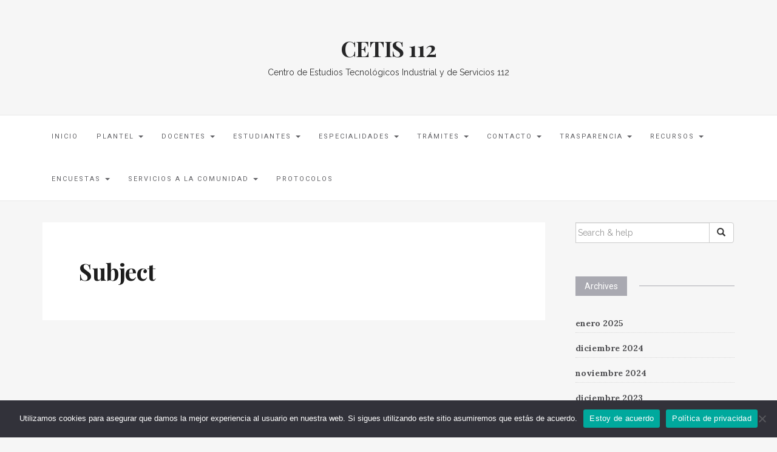

--- FILE ---
content_type: text/html; charset=UTF-8
request_url: https://www.cetis112.edu.mx/sch-subject/
body_size: 9456
content:

<!DOCTYPE html>
<html lang="es">
	<head>
		<meta charset="UTF-8">
		<meta http-equiv="X-UA-Compatible" content="IE=edge">
		<meta name="viewport" content="width=device-width, initial-scale=1">
		<link rel="pingback" href="https://www.cetis112.edu.mx/xmlrpc.php" />
		<title>Subject &#8211; CETIS 112</title>
<meta name='robots' content='max-image-preview:large' />
	<style>img:is([sizes="auto" i], [sizes^="auto," i]) { contain-intrinsic-size: 3000px 1500px }</style>
	<meta name="dlm-version" content="5.1.6"><link rel='dns-prefetch' href='//fonts.googleapis.com' />
<link rel="alternate" type="application/rss+xml" title="CETIS 112 &raquo; Feed" href="https://www.cetis112.edu.mx/feed/" />
<link rel="alternate" type="application/rss+xml" title="CETIS 112 &raquo; RSS de los comentarios" href="https://www.cetis112.edu.mx/comments/feed/" />
<script type="text/javascript">
/* <![CDATA[ */
window._wpemojiSettings = {"baseUrl":"https:\/\/s.w.org\/images\/core\/emoji\/16.0.1\/72x72\/","ext":".png","svgUrl":"https:\/\/s.w.org\/images\/core\/emoji\/16.0.1\/svg\/","svgExt":".svg","source":{"concatemoji":"https:\/\/www.cetis112.edu.mx\/wp-includes\/js\/wp-emoji-release.min.js?ver=ef7e2234260357da415050fc0eea9527"}};
/*! This file is auto-generated */
!function(s,n){var o,i,e;function c(e){try{var t={supportTests:e,timestamp:(new Date).valueOf()};sessionStorage.setItem(o,JSON.stringify(t))}catch(e){}}function p(e,t,n){e.clearRect(0,0,e.canvas.width,e.canvas.height),e.fillText(t,0,0);var t=new Uint32Array(e.getImageData(0,0,e.canvas.width,e.canvas.height).data),a=(e.clearRect(0,0,e.canvas.width,e.canvas.height),e.fillText(n,0,0),new Uint32Array(e.getImageData(0,0,e.canvas.width,e.canvas.height).data));return t.every(function(e,t){return e===a[t]})}function u(e,t){e.clearRect(0,0,e.canvas.width,e.canvas.height),e.fillText(t,0,0);for(var n=e.getImageData(16,16,1,1),a=0;a<n.data.length;a++)if(0!==n.data[a])return!1;return!0}function f(e,t,n,a){switch(t){case"flag":return n(e,"\ud83c\udff3\ufe0f\u200d\u26a7\ufe0f","\ud83c\udff3\ufe0f\u200b\u26a7\ufe0f")?!1:!n(e,"\ud83c\udde8\ud83c\uddf6","\ud83c\udde8\u200b\ud83c\uddf6")&&!n(e,"\ud83c\udff4\udb40\udc67\udb40\udc62\udb40\udc65\udb40\udc6e\udb40\udc67\udb40\udc7f","\ud83c\udff4\u200b\udb40\udc67\u200b\udb40\udc62\u200b\udb40\udc65\u200b\udb40\udc6e\u200b\udb40\udc67\u200b\udb40\udc7f");case"emoji":return!a(e,"\ud83e\udedf")}return!1}function g(e,t,n,a){var r="undefined"!=typeof WorkerGlobalScope&&self instanceof WorkerGlobalScope?new OffscreenCanvas(300,150):s.createElement("canvas"),o=r.getContext("2d",{willReadFrequently:!0}),i=(o.textBaseline="top",o.font="600 32px Arial",{});return e.forEach(function(e){i[e]=t(o,e,n,a)}),i}function t(e){var t=s.createElement("script");t.src=e,t.defer=!0,s.head.appendChild(t)}"undefined"!=typeof Promise&&(o="wpEmojiSettingsSupports",i=["flag","emoji"],n.supports={everything:!0,everythingExceptFlag:!0},e=new Promise(function(e){s.addEventListener("DOMContentLoaded",e,{once:!0})}),new Promise(function(t){var n=function(){try{var e=JSON.parse(sessionStorage.getItem(o));if("object"==typeof e&&"number"==typeof e.timestamp&&(new Date).valueOf()<e.timestamp+604800&&"object"==typeof e.supportTests)return e.supportTests}catch(e){}return null}();if(!n){if("undefined"!=typeof Worker&&"undefined"!=typeof OffscreenCanvas&&"undefined"!=typeof URL&&URL.createObjectURL&&"undefined"!=typeof Blob)try{var e="postMessage("+g.toString()+"("+[JSON.stringify(i),f.toString(),p.toString(),u.toString()].join(",")+"));",a=new Blob([e],{type:"text/javascript"}),r=new Worker(URL.createObjectURL(a),{name:"wpTestEmojiSupports"});return void(r.onmessage=function(e){c(n=e.data),r.terminate(),t(n)})}catch(e){}c(n=g(i,f,p,u))}t(n)}).then(function(e){for(var t in e)n.supports[t]=e[t],n.supports.everything=n.supports.everything&&n.supports[t],"flag"!==t&&(n.supports.everythingExceptFlag=n.supports.everythingExceptFlag&&n.supports[t]);n.supports.everythingExceptFlag=n.supports.everythingExceptFlag&&!n.supports.flag,n.DOMReady=!1,n.readyCallback=function(){n.DOMReady=!0}}).then(function(){return e}).then(function(){var e;n.supports.everything||(n.readyCallback(),(e=n.source||{}).concatemoji?t(e.concatemoji):e.wpemoji&&e.twemoji&&(t(e.twemoji),t(e.wpemoji)))}))}((window,document),window._wpemojiSettings);
/* ]]> */
</script>
<style id='wp-emoji-styles-inline-css' type='text/css'>

	img.wp-smiley, img.emoji {
		display: inline !important;
		border: none !important;
		box-shadow: none !important;
		height: 1em !important;
		width: 1em !important;
		margin: 0 0.07em !important;
		vertical-align: -0.1em !important;
		background: none !important;
		padding: 0 !important;
	}
</style>
<link rel='stylesheet' id='wp-block-library-css' href='https://www.cetis112.edu.mx/wp-includes/css/dist/block-library/style.min.css?ver=ef7e2234260357da415050fc0eea9527' type='text/css' media='all' />
<style id='classic-theme-styles-inline-css' type='text/css'>
/*! This file is auto-generated */
.wp-block-button__link{color:#fff;background-color:#32373c;border-radius:9999px;box-shadow:none;text-decoration:none;padding:calc(.667em + 2px) calc(1.333em + 2px);font-size:1.125em}.wp-block-file__button{background:#32373c;color:#fff;text-decoration:none}
</style>
<style id='global-styles-inline-css' type='text/css'>
:root{--wp--preset--aspect-ratio--square: 1;--wp--preset--aspect-ratio--4-3: 4/3;--wp--preset--aspect-ratio--3-4: 3/4;--wp--preset--aspect-ratio--3-2: 3/2;--wp--preset--aspect-ratio--2-3: 2/3;--wp--preset--aspect-ratio--16-9: 16/9;--wp--preset--aspect-ratio--9-16: 9/16;--wp--preset--color--black: #000000;--wp--preset--color--cyan-bluish-gray: #abb8c3;--wp--preset--color--white: #ffffff;--wp--preset--color--pale-pink: #f78da7;--wp--preset--color--vivid-red: #cf2e2e;--wp--preset--color--luminous-vivid-orange: #ff6900;--wp--preset--color--luminous-vivid-amber: #fcb900;--wp--preset--color--light-green-cyan: #7bdcb5;--wp--preset--color--vivid-green-cyan: #00d084;--wp--preset--color--pale-cyan-blue: #8ed1fc;--wp--preset--color--vivid-cyan-blue: #0693e3;--wp--preset--color--vivid-purple: #9b51e0;--wp--preset--gradient--vivid-cyan-blue-to-vivid-purple: linear-gradient(135deg,rgba(6,147,227,1) 0%,rgb(155,81,224) 100%);--wp--preset--gradient--light-green-cyan-to-vivid-green-cyan: linear-gradient(135deg,rgb(122,220,180) 0%,rgb(0,208,130) 100%);--wp--preset--gradient--luminous-vivid-amber-to-luminous-vivid-orange: linear-gradient(135deg,rgba(252,185,0,1) 0%,rgba(255,105,0,1) 100%);--wp--preset--gradient--luminous-vivid-orange-to-vivid-red: linear-gradient(135deg,rgba(255,105,0,1) 0%,rgb(207,46,46) 100%);--wp--preset--gradient--very-light-gray-to-cyan-bluish-gray: linear-gradient(135deg,rgb(238,238,238) 0%,rgb(169,184,195) 100%);--wp--preset--gradient--cool-to-warm-spectrum: linear-gradient(135deg,rgb(74,234,220) 0%,rgb(151,120,209) 20%,rgb(207,42,186) 40%,rgb(238,44,130) 60%,rgb(251,105,98) 80%,rgb(254,248,76) 100%);--wp--preset--gradient--blush-light-purple: linear-gradient(135deg,rgb(255,206,236) 0%,rgb(152,150,240) 100%);--wp--preset--gradient--blush-bordeaux: linear-gradient(135deg,rgb(254,205,165) 0%,rgb(254,45,45) 50%,rgb(107,0,62) 100%);--wp--preset--gradient--luminous-dusk: linear-gradient(135deg,rgb(255,203,112) 0%,rgb(199,81,192) 50%,rgb(65,88,208) 100%);--wp--preset--gradient--pale-ocean: linear-gradient(135deg,rgb(255,245,203) 0%,rgb(182,227,212) 50%,rgb(51,167,181) 100%);--wp--preset--gradient--electric-grass: linear-gradient(135deg,rgb(202,248,128) 0%,rgb(113,206,126) 100%);--wp--preset--gradient--midnight: linear-gradient(135deg,rgb(2,3,129) 0%,rgb(40,116,252) 100%);--wp--preset--font-size--small: 13px;--wp--preset--font-size--medium: 20px;--wp--preset--font-size--large: 36px;--wp--preset--font-size--x-large: 42px;--wp--preset--spacing--20: 0.44rem;--wp--preset--spacing--30: 0.67rem;--wp--preset--spacing--40: 1rem;--wp--preset--spacing--50: 1.5rem;--wp--preset--spacing--60: 2.25rem;--wp--preset--spacing--70: 3.38rem;--wp--preset--spacing--80: 5.06rem;--wp--preset--shadow--natural: 6px 6px 9px rgba(0, 0, 0, 0.2);--wp--preset--shadow--deep: 12px 12px 50px rgba(0, 0, 0, 0.4);--wp--preset--shadow--sharp: 6px 6px 0px rgba(0, 0, 0, 0.2);--wp--preset--shadow--outlined: 6px 6px 0px -3px rgba(255, 255, 255, 1), 6px 6px rgba(0, 0, 0, 1);--wp--preset--shadow--crisp: 6px 6px 0px rgba(0, 0, 0, 1);}:where(.is-layout-flex){gap: 0.5em;}:where(.is-layout-grid){gap: 0.5em;}body .is-layout-flex{display: flex;}.is-layout-flex{flex-wrap: wrap;align-items: center;}.is-layout-flex > :is(*, div){margin: 0;}body .is-layout-grid{display: grid;}.is-layout-grid > :is(*, div){margin: 0;}:where(.wp-block-columns.is-layout-flex){gap: 2em;}:where(.wp-block-columns.is-layout-grid){gap: 2em;}:where(.wp-block-post-template.is-layout-flex){gap: 1.25em;}:where(.wp-block-post-template.is-layout-grid){gap: 1.25em;}.has-black-color{color: var(--wp--preset--color--black) !important;}.has-cyan-bluish-gray-color{color: var(--wp--preset--color--cyan-bluish-gray) !important;}.has-white-color{color: var(--wp--preset--color--white) !important;}.has-pale-pink-color{color: var(--wp--preset--color--pale-pink) !important;}.has-vivid-red-color{color: var(--wp--preset--color--vivid-red) !important;}.has-luminous-vivid-orange-color{color: var(--wp--preset--color--luminous-vivid-orange) !important;}.has-luminous-vivid-amber-color{color: var(--wp--preset--color--luminous-vivid-amber) !important;}.has-light-green-cyan-color{color: var(--wp--preset--color--light-green-cyan) !important;}.has-vivid-green-cyan-color{color: var(--wp--preset--color--vivid-green-cyan) !important;}.has-pale-cyan-blue-color{color: var(--wp--preset--color--pale-cyan-blue) !important;}.has-vivid-cyan-blue-color{color: var(--wp--preset--color--vivid-cyan-blue) !important;}.has-vivid-purple-color{color: var(--wp--preset--color--vivid-purple) !important;}.has-black-background-color{background-color: var(--wp--preset--color--black) !important;}.has-cyan-bluish-gray-background-color{background-color: var(--wp--preset--color--cyan-bluish-gray) !important;}.has-white-background-color{background-color: var(--wp--preset--color--white) !important;}.has-pale-pink-background-color{background-color: var(--wp--preset--color--pale-pink) !important;}.has-vivid-red-background-color{background-color: var(--wp--preset--color--vivid-red) !important;}.has-luminous-vivid-orange-background-color{background-color: var(--wp--preset--color--luminous-vivid-orange) !important;}.has-luminous-vivid-amber-background-color{background-color: var(--wp--preset--color--luminous-vivid-amber) !important;}.has-light-green-cyan-background-color{background-color: var(--wp--preset--color--light-green-cyan) !important;}.has-vivid-green-cyan-background-color{background-color: var(--wp--preset--color--vivid-green-cyan) !important;}.has-pale-cyan-blue-background-color{background-color: var(--wp--preset--color--pale-cyan-blue) !important;}.has-vivid-cyan-blue-background-color{background-color: var(--wp--preset--color--vivid-cyan-blue) !important;}.has-vivid-purple-background-color{background-color: var(--wp--preset--color--vivid-purple) !important;}.has-black-border-color{border-color: var(--wp--preset--color--black) !important;}.has-cyan-bluish-gray-border-color{border-color: var(--wp--preset--color--cyan-bluish-gray) !important;}.has-white-border-color{border-color: var(--wp--preset--color--white) !important;}.has-pale-pink-border-color{border-color: var(--wp--preset--color--pale-pink) !important;}.has-vivid-red-border-color{border-color: var(--wp--preset--color--vivid-red) !important;}.has-luminous-vivid-orange-border-color{border-color: var(--wp--preset--color--luminous-vivid-orange) !important;}.has-luminous-vivid-amber-border-color{border-color: var(--wp--preset--color--luminous-vivid-amber) !important;}.has-light-green-cyan-border-color{border-color: var(--wp--preset--color--light-green-cyan) !important;}.has-vivid-green-cyan-border-color{border-color: var(--wp--preset--color--vivid-green-cyan) !important;}.has-pale-cyan-blue-border-color{border-color: var(--wp--preset--color--pale-cyan-blue) !important;}.has-vivid-cyan-blue-border-color{border-color: var(--wp--preset--color--vivid-cyan-blue) !important;}.has-vivid-purple-border-color{border-color: var(--wp--preset--color--vivid-purple) !important;}.has-vivid-cyan-blue-to-vivid-purple-gradient-background{background: var(--wp--preset--gradient--vivid-cyan-blue-to-vivid-purple) !important;}.has-light-green-cyan-to-vivid-green-cyan-gradient-background{background: var(--wp--preset--gradient--light-green-cyan-to-vivid-green-cyan) !important;}.has-luminous-vivid-amber-to-luminous-vivid-orange-gradient-background{background: var(--wp--preset--gradient--luminous-vivid-amber-to-luminous-vivid-orange) !important;}.has-luminous-vivid-orange-to-vivid-red-gradient-background{background: var(--wp--preset--gradient--luminous-vivid-orange-to-vivid-red) !important;}.has-very-light-gray-to-cyan-bluish-gray-gradient-background{background: var(--wp--preset--gradient--very-light-gray-to-cyan-bluish-gray) !important;}.has-cool-to-warm-spectrum-gradient-background{background: var(--wp--preset--gradient--cool-to-warm-spectrum) !important;}.has-blush-light-purple-gradient-background{background: var(--wp--preset--gradient--blush-light-purple) !important;}.has-blush-bordeaux-gradient-background{background: var(--wp--preset--gradient--blush-bordeaux) !important;}.has-luminous-dusk-gradient-background{background: var(--wp--preset--gradient--luminous-dusk) !important;}.has-pale-ocean-gradient-background{background: var(--wp--preset--gradient--pale-ocean) !important;}.has-electric-grass-gradient-background{background: var(--wp--preset--gradient--electric-grass) !important;}.has-midnight-gradient-background{background: var(--wp--preset--gradient--midnight) !important;}.has-small-font-size{font-size: var(--wp--preset--font-size--small) !important;}.has-medium-font-size{font-size: var(--wp--preset--font-size--medium) !important;}.has-large-font-size{font-size: var(--wp--preset--font-size--large) !important;}.has-x-large-font-size{font-size: var(--wp--preset--font-size--x-large) !important;}
:where(.wp-block-post-template.is-layout-flex){gap: 1.25em;}:where(.wp-block-post-template.is-layout-grid){gap: 1.25em;}
:where(.wp-block-columns.is-layout-flex){gap: 2em;}:where(.wp-block-columns.is-layout-grid){gap: 2em;}
:root :where(.wp-block-pullquote){font-size: 1.5em;line-height: 1.6;}
</style>
<link rel='stylesheet' id='contact-form-7-css' href='https://www.cetis112.edu.mx/wp-content/plugins/contact-form-7/includes/css/styles.css?ver=6.1.3' type='text/css' media='all' />
<link rel='stylesheet' id='cookie-notice-front-css' href='https://www.cetis112.edu.mx/wp-content/plugins/cookie-notice/css/front.min.css?ver=2.5.9' type='text/css' media='all' />
<link rel='stylesheet' id='library-management-system-css' href='https://www.cetis112.edu.mx/wp-content/plugins/library-management-system/public/css/library-management-system-public.css?ver=3.2.1' type='text/css' media='all' />
<link rel='stylesheet' id='owt7-lms-toastr-css-css' href='https://www.cetis112.edu.mx/wp-content/plugins/library-management-system/public/css/toastr.min.css?ver=3.2.1' type='text/css' media='all' />
<link rel='stylesheet' id='cmplz-general-css' href='https://www.cetis112.edu.mx/wp-content/plugins/complianz-gdpr/assets/css/cookieblocker.min.css?ver=1763512926' type='text/css' media='all' />
<link rel='stylesheet' id='google-fonts-css' href='//fonts.googleapis.com/css?family=Raleway%3A400%2C600%2C400italic%7CLora%3A700%7CRoboto%3A400%7CPlayfair+Display%3A700&#038;subset=latin%2Clatin-ext&#038;ver=6.8.3' type='text/css' media='all' />
<link rel='stylesheet' id='bootstrap-css' href='https://www.cetis112.edu.mx/wp-content/themes/barletta/css/bootstrap.min.css?ver=ef7e2234260357da415050fc0eea9527' type='text/css' media='all' />
<link rel='stylesheet' id='font-awesome-css' href='https://www.cetis112.edu.mx/wp-content/themes/barletta/css/font-awesome.min.css?ver=ef7e2234260357da415050fc0eea9527' type='text/css' media='all' />
<link rel='stylesheet' id='barletta-style-css' href='https://www.cetis112.edu.mx/wp-content/themes/barletta/style.css?ver=ef7e2234260357da415050fc0eea9527' type='text/css' media='all' />
<script type="text/javascript" id="cookie-notice-front-js-before">
/* <![CDATA[ */
var cnArgs = {"ajaxUrl":"https:\/\/www.cetis112.edu.mx\/wp-admin\/admin-ajax.php","nonce":"5cb1484fdb","hideEffect":"fade","position":"bottom","onScroll":false,"onScrollOffset":100,"onClick":false,"cookieName":"cookie_notice_accepted","cookieTime":2592000,"cookieTimeRejected":2592000,"globalCookie":false,"redirection":false,"cache":false,"revokeCookies":false,"revokeCookiesOpt":"automatic"};
/* ]]> */
</script>
<script type="text/javascript" src="https://www.cetis112.edu.mx/wp-content/plugins/cookie-notice/js/front.min.js?ver=2.5.9" id="cookie-notice-front-js"></script>
<script type="text/javascript" src="https://www.cetis112.edu.mx/wp-includes/js/jquery/jquery.min.js?ver=3.7.1" id="jquery-core-js"></script>
<script type="text/javascript" src="https://www.cetis112.edu.mx/wp-includes/js/jquery/jquery-migrate.min.js?ver=3.4.1" id="jquery-migrate-js"></script>
<script type="text/javascript" id="library-management-system-js-extra">
/* <![CDATA[ */
var owt7_library = {"ajaxurl":"https:\/\/www.cetis112.edu.mx\/wp-admin\/admin-ajax.php","ajax_nonce":"8d7fe38102","page_no":"1"};
/* ]]> */
</script>
<script type="text/javascript" src="https://www.cetis112.edu.mx/wp-content/plugins/library-management-system/public/js/library-management-system-public.js?ver=3.2.1" id="library-management-system-js"></script>
<script type="text/javascript" src="https://www.cetis112.edu.mx/wp-content/plugins/library-management-system/public/js/toastr.min.js?ver=3.2.1" id="owt7-lms-toastr-js"></script>
<script type="text/javascript" src="https://www.cetis112.edu.mx/wp-content/themes/barletta/js/modernizr.min.js?ver=ef7e2234260357da415050fc0eea9527" id="modernizr-js"></script>
<script type="text/javascript" src="https://www.cetis112.edu.mx/wp-content/themes/barletta/js/bootstrap.min.js?ver=ef7e2234260357da415050fc0eea9527" id="bootstrap-js"></script>
<script type="text/javascript" src="https://www.cetis112.edu.mx/wp-content/themes/barletta/js/jquery.bxslider.min.js?ver=ef7e2234260357da415050fc0eea9527" id="bxslider-js"></script>
<script type="text/javascript" src="https://www.cetis112.edu.mx/wp-content/themes/barletta/js/barletta.scripts.js?ver=ef7e2234260357da415050fc0eea9527" id="barletta-js-js"></script>
<link rel="https://api.w.org/" href="https://www.cetis112.edu.mx/wp-json/" /><link rel="alternate" title="JSON" type="application/json" href="https://www.cetis112.edu.mx/wp-json/wp/v2/pages/510" /><link rel="EditURI" type="application/rsd+xml" title="RSD" href="https://www.cetis112.edu.mx/xmlrpc.php?rsd" />
<link rel="canonical" href="https://www.cetis112.edu.mx/sch-subject/" />
<link rel="alternate" title="oEmbed (JSON)" type="application/json+oembed" href="https://www.cetis112.edu.mx/wp-json/oembed/1.0/embed?url=https%3A%2F%2Fwww.cetis112.edu.mx%2Fsch-subject%2F" />
<link rel="alternate" title="oEmbed (XML)" type="text/xml+oembed" href="https://www.cetis112.edu.mx/wp-json/oembed/1.0/embed?url=https%3A%2F%2Fwww.cetis112.edu.mx%2Fsch-subject%2F&#038;format=xml" />
<style type="text/css" id="barletta-custom-theme-css"></style><link rel="icon" href="https://www.cetis112.edu.mx/wp-content/uploads/2021/01/cropped-WhatsApp-Image-2021-01-27-at-3.44.37-PM-1-32x32.jpeg" sizes="32x32" />
<link rel="icon" href="https://www.cetis112.edu.mx/wp-content/uploads/2021/01/cropped-WhatsApp-Image-2021-01-27-at-3.44.37-PM-1-192x192.jpeg" sizes="192x192" />
<link rel="apple-touch-icon" href="https://www.cetis112.edu.mx/wp-content/uploads/2021/01/cropped-WhatsApp-Image-2021-01-27-at-3.44.37-PM-1-180x180.jpeg" />
<meta name="msapplication-TileImage" content="https://www.cetis112.edu.mx/wp-content/uploads/2021/01/cropped-WhatsApp-Image-2021-01-27-at-3.44.37-PM-1-270x270.jpeg" />
<style id="kirki-inline-styles"></style>	</head>
	<body data-rsssl=1 class="wp-singular page-template-default page page-id-510 wp-theme-barletta cookies-not-set">

		
		<header class="header">
			<hgroup><h1><a href="https://www.cetis112.edu.mx/" rel="home">CETIS 112</a></h1><div class="description">Centro de Estudios Tecnológicos Industrial y de Servicios 112</div></hgroup>		</header>

		<!-- Navigation -->
		<nav class="navbar" role="navigation">
			<div class="container">
		<!-- Brand and toggle get grouped for better mobile display --> 
		  <div class="navbar-header"> 
			<button type="button" class="navbar-toggle" data-toggle="collapse" data-target=".navbar-ex1-collapse"> 
				<span class="sr-only">Toggle navigation</span> 
				<span class="icon-bar"></span> 
				<span class="icon-bar"></span> 
				<span class="icon-bar"></span> 
			</button> 
		  </div> 

		<div class="collapse navbar-collapse navbar-ex1-collapse"><ul id="menu-menu-1" class="nav navbar-nav"><li id="menu-item-47" class="menu-item menu-item-type-post_type menu-item-object-page menu-item-home menu-item-47"><a title="Inicio" href="https://www.cetis112.edu.mx/">Inicio</a></li>
<li id="menu-item-78" class="menu-item menu-item-type-post_type menu-item-object-page menu-item-has-children menu-item-78 dropdown"><a title="Plantel" href="#" data-toggle="dropdown" class="dropdown-toggle">Plantel <span class="caret"></span></a>
<ul role="menu" class=" dropdown-menu">
	<li id="menu-item-81" class="menu-item menu-item-type-post_type menu-item-object-page menu-item-81"><a title="Nosotros" href="https://www.cetis112.edu.mx/plantel/nosotros/">Nosotros</a></li>
	<li id="menu-item-80" class="menu-item menu-item-type-post_type menu-item-object-page menu-item-80"><a title="Historia" href="https://www.cetis112.edu.mx/plantel/historia/">Historia</a></li>
	<li id="menu-item-385" class="menu-item menu-item-type-post_type menu-item-object-page menu-item-385"><a title="Organigrama" href="https://www.cetis112.edu.mx/organigrama/">Organigrama</a></li>
	<li id="menu-item-279" class="menu-item menu-item-type-post_type menu-item-object-page menu-item-279"><a title="EGRESADOS DESTACADOS" href="https://www.cetis112.edu.mx/egresados-destacados/">EGRESADOS DESTACADOS</a></li>
	<li id="menu-item-448" class="menu-item menu-item-type-post_type menu-item-object-page menu-item-448"><a title="Reglamento Escolar" href="https://www.cetis112.edu.mx/reglamento-escolar/">Reglamento Escolar</a></li>
	<li id="menu-item-885" class="menu-item menu-item-type-post_type menu-item-object-page menu-item-885"><a title="Croquis" href="https://www.cetis112.edu.mx/plantel/croquis/">Croquis</a></li>
</ul>
</li>
<li id="menu-item-94" class="menu-item menu-item-type-taxonomy menu-item-object-category menu-item-has-children menu-item-94 dropdown"><a title="Docentes" href="#" data-toggle="dropdown" class="dropdown-toggle">Docentes <span class="caret"></span></a>
<ul role="menu" class=" dropdown-menu">
	<li id="menu-item-231" class="menu-item menu-item-type-custom menu-item-object-custom menu-item-231"><a title="Formación Docente" target="_blank" href="http://formaciondocenteydirectiva.sems.gob.mx/cursosfdd/">Formación Docente</a></li>
	<li id="menu-item-95" class="menu-item menu-item-type-custom menu-item-object-custom menu-item-95"><a title="SEP" target="_blank" href="http://www.gob.mx/sep">SEP</a></li>
	<li id="menu-item-96" class="menu-item menu-item-type-custom menu-item-object-custom menu-item-96"><a title="SEMS" target="_blank" href="http://www.sems.gob.mx/">SEMS</a></li>
	<li id="menu-item-97" class="menu-item menu-item-type-custom menu-item-object-custom menu-item-97"><a title="INEE" target="_blank" href="http://www.inee.edu.mx/">INEE</a></li>
	<li id="menu-item-98" class="menu-item menu-item-type-custom menu-item-object-custom menu-item-98"><a title="Construye T" target="_blank" href="http://www.construye-t.org.mx/">Construye T</a></li>
</ul>
</li>
<li id="menu-item-985" class="menu-item menu-item-type-custom menu-item-object-custom menu-item-has-children menu-item-985 dropdown"><a title="Estudiantes" href="#" data-toggle="dropdown" class="dropdown-toggle">Estudiantes <span class="caret"></span></a>
<ul role="menu" class=" dropdown-menu">
	<li id="menu-item-988" class="menu-item menu-item-type-post_type menu-item-object-page menu-item-988"><a title="Reglamento" href="https://www.cetis112.edu.mx/reglamento/">Reglamento</a></li>
</ul>
</li>
<li id="menu-item-49" class="menu-item menu-item-type-post_type menu-item-object-page menu-item-has-children menu-item-49 dropdown"><a title="Especialidades" href="#" data-toggle="dropdown" class="dropdown-toggle">Especialidades <span class="caret"></span></a>
<ul role="menu" class=" dropdown-menu">
	<li id="menu-item-50" class="menu-item menu-item-type-post_type menu-item-object-page menu-item-50"><a title="CONSTRUCCIÓN" href="https://www.cetis112.edu.mx/especialidades/construccion/">CONSTRUCCIÓN</a></li>
	<li id="menu-item-61" class="menu-item menu-item-type-post_type menu-item-object-page menu-item-61"><a title="SOPORTE Y MANTENIMIENTO" href="https://www.cetis112.edu.mx/especialidades/soporte-y-mantenimiento/">SOPORTE Y MANTENIMIENTO</a></li>
	<li id="menu-item-63" class="menu-item menu-item-type-post_type menu-item-object-page menu-item-63"><a title="GERICULTURA" href="https://www.cetis112.edu.mx/especialidades/gericultura/">GERICULTURA</a></li>
	<li id="menu-item-64" class="menu-item menu-item-type-post_type menu-item-object-page menu-item-64"><a title="ELECTRÓNICA" href="https://www.cetis112.edu.mx/especialidades/electronica/">ELECTRÓNICA</a></li>
	<li id="menu-item-65" class="menu-item menu-item-type-post_type menu-item-object-page menu-item-65"><a title="CONTABILIDAD" href="https://www.cetis112.edu.mx/especialidades/contabilidad/">CONTABILIDAD</a></li>
	<li id="menu-item-62" class="menu-item menu-item-type-post_type menu-item-object-page menu-item-62"><a title="PROGRAMACIÓN" href="https://www.cetis112.edu.mx/especialidades/programacion/">PROGRAMACIÓN</a></li>
</ul>
</li>
<li id="menu-item-408" class="menu-item menu-item-type-custom menu-item-object-custom menu-item-has-children menu-item-408 dropdown"><a title="Trámites" href="#" data-toggle="dropdown" class="dropdown-toggle">Trámites <span class="caret"></span></a>
<ul role="menu" class=" dropdown-menu">
	<li id="menu-item-972" class="menu-item menu-item-type-post_type menu-item-object-page menu-item-972"><a title="Credenciales" href="https://www.cetis112.edu.mx/credenciales/">Credenciales</a></li>
	<li id="menu-item-412" class="menu-item menu-item-type-post_type menu-item-object-page menu-item-412"><a title="Certificado Parcial" href="https://www.cetis112.edu.mx/certificado-parcial/">Certificado Parcial</a></li>
	<li id="menu-item-411" class="menu-item menu-item-type-post_type menu-item-object-page menu-item-411"><a title="Duplicado de certificado" href="https://www.cetis112.edu.mx/duplicado-de-certificado/">Duplicado de certificado</a></li>
	<li id="menu-item-531" class="menu-item menu-item-type-post_type menu-item-object-page menu-item-531"><a title="Validación de Certificado emitido por el CETis 112" href="https://www.cetis112.edu.mx/validacion-de-certificado-emitido-por-el-cetis-112/">Validación de Certificado emitido por el CETis 112</a></li>
	<li id="menu-item-939" class="menu-item menu-item-type-post_type menu-item-object-page menu-item-939"><a title="Titulación de alumnos egresados" href="https://www.cetis112.edu.mx/titulacion-de-alumnos-egresados/">Titulación de alumnos egresados</a></li>
	<li id="menu-item-418" class="menu-item menu-item-type-post_type menu-item-object-page menu-item-418"><a title="Solicita tu beca" href="https://www.cetis112.edu.mx/solicita-tu-beca/">Solicita tu beca</a></li>
</ul>
</li>
<li id="menu-item-111" class="menu-item menu-item-type-post_type menu-item-object-page menu-item-has-children menu-item-111 dropdown"><a title="Contacto" href="#" data-toggle="dropdown" class="dropdown-toggle">Contacto <span class="caret"></span></a>
<ul role="menu" class=" dropdown-menu">
	<li id="menu-item-79" class="menu-item menu-item-type-post_type menu-item-object-page menu-item-79"><a title="Ubicación del CETis No. 112" href="https://www.cetis112.edu.mx/plantel/ubicacion/">Ubicación del CETis No. 112</a></li>
</ul>
</li>
<li id="menu-item-224" class="menu-item menu-item-type-post_type menu-item-object-page menu-item-has-children menu-item-224 dropdown"><a title="Trasparencia" href="#" data-toggle="dropdown" class="dropdown-toggle">Trasparencia <span class="caret"></span></a>
<ul role="menu" class=" dropdown-menu">
	<li id="menu-item-616" class="menu-item menu-item-type-post_type menu-item-object-page menu-item-616"><a title="Convocatoria CEAP" href="https://www.cetis112.edu.mx/convocatoria-ceap/">Convocatoria CEAP</a></li>
	<li id="menu-item-549" class="menu-item menu-item-type-post_type menu-item-object-page menu-item-549"><a title="Aviso de Privacidad" href="https://www.cetis112.edu.mx/trasparencia/aviso-de-privacidad/">Aviso de Privacidad</a></li>
	<li id="menu-item-230" class="menu-item menu-item-type-post_type menu-item-object-page menu-item-230"><a title="Informe de actividades y rendición de cuentas" href="https://www.cetis112.edu.mx/informe-de-actividades-y-rendicion-de-cuentas/">Informe de actividades y rendición de cuentas</a></li>
	<li id="menu-item-321" class="menu-item menu-item-type-post_type menu-item-object-page menu-item-321"><a title="Proyectos de Inversión" href="https://www.cetis112.edu.mx/proyectos-de-inversion/">Proyectos de Inversión</a></li>
	<li id="menu-item-233" class="menu-item menu-item-type-custom menu-item-object-custom menu-item-233"><a title="Portal de informes de actividades y rendición de cuentas" target="_blank" href="http://148.207.17.6/informe2014/web/site/index">Portal de informes de actividades y rendición de cuentas</a></li>
</ul>
</li>
<li id="menu-item-526" class="menu-item menu-item-type-custom menu-item-object-custom menu-item-has-children menu-item-526 dropdown"><a title="Recursos" href="#" data-toggle="dropdown" class="dropdown-toggle">Recursos <span class="caret"></span></a>
<ul role="menu" class=" dropdown-menu">
	<li id="menu-item-995" class="menu-item menu-item-type-post_type menu-item-object-page menu-item-995"><a title="Materiales del curso 2024-2025" href="https://www.cetis112.edu.mx/materiales-del-curso-2024-2025/">Materiales del curso 2024-2025</a></li>
	<li id="menu-item-981" class="menu-item menu-item-type-post_type menu-item-object-page menu-item-981"><a title="Calendario Oficial DGETI 2024-2025 en PDF" href="https://www.cetis112.edu.mx/calendario-oficial-dgeti-2024-2025-en-pdf/">Calendario Oficial DGETI 2024-2025 en PDF</a></li>
	<li id="menu-item-527" class="menu-item menu-item-type-custom menu-item-object-custom menu-item-527"><a title="Biblioteca IPN" href="http://www.ipn.mx/biblioteca/Paginas/inicio.aspx">Biblioteca IPN</a></li>
</ul>
</li>
<li id="menu-item-539" class="menu-item menu-item-type-custom menu-item-object-custom menu-item-has-children menu-item-539 dropdown"><a title="Encuestas" href="#" data-toggle="dropdown" class="dropdown-toggle">Encuestas <span class="caret"></span></a>
<ul role="menu" class=" dropdown-menu">
	<li id="menu-item-540" class="menu-item menu-item-type-custom menu-item-object-custom menu-item-540"><a title="Junta Padres de Familia" href="https://docs.google.com/forms/d/e/1FAIpQLSccva9DmnwI8YEsOt1yBiWyIopCbt007Yfj1sk0pjBwsq8Xhg/viewform">Junta Padres de Familia</a></li>
</ul>
</li>
<li id="menu-item-960" class="menu-item menu-item-type-custom menu-item-object-custom menu-item-has-children menu-item-960 dropdown"><a title="Servicios a la comunidad" href="#" data-toggle="dropdown" class="dropdown-toggle">Servicios a la comunidad <span class="caret"></span></a>
<ul role="menu" class=" dropdown-menu">
	<li id="menu-item-961" class="menu-item menu-item-type-custom menu-item-object-custom menu-item-961"><a title="Bolsa de trabajo" href="https://forms.gle/tXwMwqihH3nonNoXA">Bolsa de trabajo</a></li>
</ul>
</li>
<li id="menu-item-1098" class="menu-item menu-item-type-post_type menu-item-object-page menu-item-1098"><a title="Protocolos" href="https://www.cetis112.edu.mx/protocolos/">Protocolos</a></li>
</ul></div>
		</div>
		</nav>
		<!-- End: Navigation -->

		
	
		<div id="content" class="container">
		<section>
			<div class="row">
				<div class="col-md-9 mz-sidebar-right">

	<section id="primary" class="content-area">
		<main id="main" class="site-main" role="main">

			
				
<article  id="post-510">
	<div class="blog-post-image">

			
	</div>
	<div class="blog-post">
	<div class="post-cats"></div>
	<h1 class="entry-title">Subject</h1>

		<div class="post-date">
					</div>

		<div class="entry-content">
								</div>
	</div>
</article>
			
		</main>
	</section>

				</div>

				
			            

				<div class="col-md-3">
					<div id="sidebar" class="sidebar">

													<!-- sidebar-widget -->

							<div id="search" class="widget widget_search">
								
<form role="search" method="get" class="form-search" action="https://www.cetis112.edu.mx/">

  <div class="input-group">

  	<label class="screen-reader-text" for="s">Search for:</label>
    <input type="text" class="form-control search-query" placeholder="Search &amp; help" value="" name="s" title="Search for:" />
    <span class="input-group-btn">
      <button type="submit" class="btn btn-default" name="submit" id="searchsubmit" value=""><span class="glyphicon glyphicon-search"></span></button>
    </span>

  </div>

</form>							</div>

							<div id="archives" class="widget">
								<div class="widget-title"><span>Archives</span></div>
								<ul>
										<li><a href='https://www.cetis112.edu.mx/2025/01/'>enero 2025</a></li>
	<li><a href='https://www.cetis112.edu.mx/2024/12/'>diciembre 2024</a></li>
	<li><a href='https://www.cetis112.edu.mx/2024/11/'>noviembre 2024</a></li>
	<li><a href='https://www.cetis112.edu.mx/2023/12/'>diciembre 2023</a></li>
	<li><a href='https://www.cetis112.edu.mx/2023/05/'>mayo 2023</a></li>
	<li><a href='https://www.cetis112.edu.mx/2022/06/'>junio 2022</a></li>
	<li><a href='https://www.cetis112.edu.mx/2020/03/'>marzo 2020</a></li>
	<li><a href='https://www.cetis112.edu.mx/2019/06/'>junio 2019</a></li>
								</ul>
							</div>

						
					</div>
				</div>

			
				</div><!-- /.columns -->

			</div><!-- /.row -->
		</section><!-- /.container -->
		</div><!-- /.container -->

		<!-- back to top button -->
		<p id="back-top" style="display: block;">
			<a href="#top"><i class="fa fa-angle-up"></i></a>
		</p>

		<footer class="mz-footer">

			<!-- footer widgets -->
			<div class="container footer-inner">
				<div class="row row-gutter">
					
					</div>
			</div>

			<div class="footer-fullwidth">
					
	
	<div class="fullwidth-widgets">

		<!-- left widget -->
		
				<div id="block-2" class="widget widget_block">
<ul class="wp-block-social-links is-style-logos-only is-layout-flex wp-block-social-links-is-layout-flex">





</ul>
</div>
		
	</div>			</div>

			<div class="footer-bottom">
					<div class="site-info">
	www.cetis112.edu.mx	</div><!-- .site-info -->

	Theme by <a href="https://moozthemes.com" rel="nofollow" target="_blank">MOOZ Themes</a> Powered by <a href="http://wordpress.org/" target="_blank">WordPress</a>			</div>
		</footer>

		<script type="speculationrules">
{"prefetch":[{"source":"document","where":{"and":[{"href_matches":"\/*"},{"not":{"href_matches":["\/wp-*.php","\/wp-admin\/*","\/wp-content\/uploads\/*","\/wp-content\/*","\/wp-content\/plugins\/*","\/wp-content\/themes\/barletta\/*","\/*\\?(.+)"]}},{"not":{"selector_matches":"a[rel~=\"nofollow\"]"}},{"not":{"selector_matches":".no-prefetch, .no-prefetch a"}}]},"eagerness":"conservative"}]}
</script>
<script type="text/javascript" src="https://www.cetis112.edu.mx/wp-includes/js/dist/hooks.min.js?ver=4d63a3d491d11ffd8ac6" id="wp-hooks-js"></script>
<script type="text/javascript" src="https://www.cetis112.edu.mx/wp-includes/js/dist/i18n.min.js?ver=5e580eb46a90c2b997e6" id="wp-i18n-js"></script>
<script type="text/javascript" id="wp-i18n-js-after">
/* <![CDATA[ */
wp.i18n.setLocaleData( { 'text direction\u0004ltr': [ 'ltr' ] } );
/* ]]> */
</script>
<script type="text/javascript" src="https://www.cetis112.edu.mx/wp-content/plugins/contact-form-7/includes/swv/js/index.js?ver=6.1.3" id="swv-js"></script>
<script type="text/javascript" id="contact-form-7-js-translations">
/* <![CDATA[ */
( function( domain, translations ) {
	var localeData = translations.locale_data[ domain ] || translations.locale_data.messages;
	localeData[""].domain = domain;
	wp.i18n.setLocaleData( localeData, domain );
} )( "contact-form-7", {"translation-revision-date":"2025-10-15 14:20:18+0000","generator":"GlotPress\/4.0.2","domain":"messages","locale_data":{"messages":{"":{"domain":"messages","plural-forms":"nplurals=2; plural=n != 1;","lang":"es_MX"},"This contact form is placed in the wrong place.":["Este formulario de contacto est\u00e1 situado en el lugar incorrecto."],"Error:":["Error:"]}},"comment":{"reference":"includes\/js\/index.js"}} );
/* ]]> */
</script>
<script type="text/javascript" id="contact-form-7-js-before">
/* <![CDATA[ */
var wpcf7 = {
    "api": {
        "root": "https:\/\/www.cetis112.edu.mx\/wp-json\/",
        "namespace": "contact-form-7\/v1"
    }
};
/* ]]> */
</script>
<script type="text/javascript" src="https://www.cetis112.edu.mx/wp-content/plugins/contact-form-7/includes/js/index.js?ver=6.1.3" id="contact-form-7-js"></script>
<script type="text/javascript" id="dlm-xhr-js-extra">
/* <![CDATA[ */
var dlmXHRtranslations = {"error":"An error occurred while trying to download the file. Please try again.","not_found":"Download does not exist.","no_file_path":"No file path defined.","no_file_paths":"No file paths defined.","filetype":"Download is not allowed for this file type.","file_access_denied":"Access denied to this file.","access_denied":"Access denied. You do not have permission to download this file.","security_error":"Something is wrong with the file path.","file_not_found":"File not found."};
/* ]]> */
</script>
<script type="text/javascript" id="dlm-xhr-js-before">
/* <![CDATA[ */
const dlmXHR = {"xhr_links":{"class":["download-link","download-button"]},"prevent_duplicates":true,"ajaxUrl":"https:\/\/www.cetis112.edu.mx\/wp-admin\/admin-ajax.php"}; dlmXHRinstance = {}; const dlmXHRGlobalLinks = "https://www.cetis112.edu.mx/download/"; const dlmNonXHRGlobalLinks = []; dlmXHRgif = "https://www.cetis112.edu.mx/wp-includes/images/spinner.gif"; const dlmXHRProgress = "1"
/* ]]> */
</script>
<script type="text/javascript" src="https://www.cetis112.edu.mx/wp-content/plugins/download-monitor/assets/js/dlm-xhr.min.js?ver=5.1.6" id="dlm-xhr-js"></script>
			<script data-category="functional">
											</script>
			
		<!-- Cookie Notice plugin v2.5.9 by Hu-manity.co https://hu-manity.co/ -->
		<div id="cookie-notice" role="dialog" class="cookie-notice-hidden cookie-revoke-hidden cn-position-bottom" aria-label="Cookie Notice" style="background-color: rgba(50,50,58,1);"><div class="cookie-notice-container" style="color: #fff"><span id="cn-notice-text" class="cn-text-container">Utilizamos cookies para asegurar que damos la mejor experiencia al usuario en nuestra web. Si sigues utilizando este sitio asumiremos que estás de acuerdo.</span><span id="cn-notice-buttons" class="cn-buttons-container"><button id="cn-accept-cookie" data-cookie-set="accept" class="cn-set-cookie cn-button" aria-label="Estoy de acuerdo" style="background-color: #00a99d">Estoy de acuerdo</button><button data-link-url="https://www.cetis112.edu.mx/trasparencia/aviso-de-privacidad/" data-link-target="_blank" id="cn-more-info" class="cn-more-info cn-button" aria-label="Política de privacidad" style="background-color: #00a99d">Política de privacidad</button></span><button id="cn-close-notice" data-cookie-set="accept" class="cn-close-icon" aria-label="No"></button></div>
			
		</div>
		<!-- / Cookie Notice plugin -->		
	</body>
</html>

--- FILE ---
content_type: text/css
request_url: https://www.cetis112.edu.mx/wp-content/plugins/library-management-system/public/css/library-management-system-public.css?ver=3.2.1
body_size: 1495
content:
.owt7-lms {
    width: 100% !important;
    max-width: 100% !important;
    margin: 0 auto;
    padding: 0;
}


/* Pagination Styles */

.owt7_lms_front_books .pagination {
    display: flex;
    justify-content: center;
    padding: 20px 0;
    margin: 20px 0;
}

.owt7_lms_front_books .pagination a,
.owt7_lms_front_books .pagination span {
    display: inline-block;
    margin: 0 5px;
    padding: 8px 12px;
    border: 1px solid #ccc;
    border-radius: 3px;
    text-decoration: none;
    color: #333;
}

.owt7_lms_front_books .pagination a:hover {
    background-color: #f0f0f0;
}

.owt7_lms_front_books .pagination .current-page {
    background-color: #0073aa;
    color: #fff;
    border-color: #0073aa;
}

/* ===== Book List Grid ===== */
#owt7_lms_books .book-list-container {
    display: grid;
    grid-template-columns: repeat(5, 1fr); /* ✅ 5 books per row */
    gap: 1.5rem;
    padding: 2rem 1rem;
}

/* ===== Individual Book Card ===== */
#owt7_lms_books .book-card {
    background: #fff;
    border-radius: 12px;
    box-shadow: 0 4px 10px rgba(0, 0, 0, 0.08);
    overflow: hidden;
    display: flex;
    flex-direction: column;
    justify-content: space-between;
    transition: all 0.3s ease;
}

#owt7_lms_books .book-card:hover {
    transform: translateY(-6px);
    box-shadow: 0 10px 18px rgba(0, 0, 0, 0.12);
}

/* ===== Book Cover ===== */
#owt7_lms_books .book-card .book-cover {
    text-align: center;
    padding: 1rem;
    background: linear-gradient(135deg, #f7faff, #eef5ff);
}

#owt7_lms_books .book-card .book-cover img {
    width: 90px;
    height: auto;
    object-fit: contain;
    transition: transform 0.3s ease;
}

#owt7_lms_books .book-card:hover .book-cover img {
    transform: scale(1.05);
}

/* ===== Book Details ===== */
#owt7_lms_books .book-card .book-details {
    padding: 1rem 1.2rem;
    flex-grow: 1;
}

#owt7_lms_books .book-card .book-name {
    color: #0073e6;
    font-size: 1rem;
    margin-bottom: 0.5rem;
}

#owt7_lms_books .book-card p {
    color: #444;
    font-size: 0.88rem;
    margin: 0.25rem 0;
}

/* ===== Availability Buttons ===== */
.owt7_lms_book_available,
.owt7_lms_book_not_available {
    display: inline-block;
    padding: 0.25rem 0.6rem;
    border-radius: 4px;
    font-size: 0.78rem;
    font-weight: 500;
}

.owt7_lms_book_available {
    background-color: #27ae60;
    color: #fff;
}

.owt7_lms_book_not_available {
    background-color: #e74c3c;
    color: #fff;
}

/* ===== Footer Button (Centered) ===== */
#owt7_lms_books .book-card .book-footer {
    text-align: center; /* ✅ Center the View button */
    padding: 0.8rem 1.2rem;
    border-top: 1px solid #f0f0f0;
}

#owt7_lms_books .book-card .view-book-btn {
    background-color: #0073e6;
    color: #fff;
    padding: 0.45rem 1.1rem;
    border-radius: 6px;
    font-size: 0.85rem;
    text-decoration: none;
    transition: all 0.3s ease;
    display: inline-block;
}

#owt7_lms_books .book-card .view-book-btn:hover {
    background-color: #005bb5;
    transform: scale(1.05);
}

/* ===== Responsive Grid ===== */
@media (max-width: 1400px) {
    #owt7_lms_books .book-list-container {
        grid-template-columns: repeat(4, 1fr);
    }
}

@media (max-width: 1100px) {
    #owt7_lms_books .book-list-container {
        grid-template-columns: repeat(3, 1fr);
    }
}

@media (max-width: 800px) {
    #owt7_lms_books .book-list-container {
        grid-template-columns: repeat(2, 1fr);
    }
}

@media (max-width: 550px) {
    #owt7_lms_books .book-list-container {
        grid-template-columns: 1fr;
    }
}

/* ===== Single Book Page Styling ===== */
.owt7-lms-single-book {
    max-width: 900px;
    margin: 40px auto;
    background: #ffffff;
    border-radius: 12px;
    box-shadow: 0 4px 15px rgba(0, 0, 0, 0.08);
    padding: 30px;
    font-family: "Inter", sans-serif;
}

/* Back button */
.owt7-lms-single-book .owt7_lms_back_button {
    display: inline-block;
    margin-bottom: 25px;
    color: #0073aa;
    font-weight: 600;
    text-decoration: none;
    font-size: 15px;
    transition: color 0.3s ease, transform 0.2s ease;
}

.owt7-lms-single-book .owt7_lms_back_button:hover {
    color: #005a87;
    transform: translateX(-3px);
}

/* Container layout */
.owt7-lms-single-book .book-details-container {
    display: flex;
    flex-wrap: wrap;
    align-items: flex-start;
    gap: 30px;
}

/* Book cover */
.owt7-lms-single-book .book-cover {
    flex: 0 0 230px;
    text-align: center;
}

.owt7-lms-single-book .book-cover img {
    width: 100%;
    max-width: 230px;
    border-radius: 10px;
    box-shadow: 0 6px 15px rgba(0, 0, 0, 0.1);
    transition: transform 0.3s ease;
}

.owt7-lms-single-book .book-cover img:hover {
    transform: scale(1.03);
}

/* Book Info Section */
.owt7-lms-single-book .book-info {
    flex: 1;
    min-width: 260px;
}

.owt7-lms-single-book .book-title {
    font-size: 26px;
    font-weight: 700;
    margin-bottom: 12px;
    color: #222;
}

.owt7-lms-single-book .book-author,
.owt7-lms-single-book .book-status,
.owt7-lms-single-book .book-category,
.owt7-lms-single-book .book-description {
    font-size: 16px;
    line-height: 1.6;
    color: #444;
    margin-bottom: 10px;
}

.owt7-lms-single-book .book-info strong {
    color: #000;
}

/* Description style */
.owt7-lms-single-book .book-description {
    margin-top: 15px;
    background: #f9f9f9;
    padding: 15px 20px;
    border-radius: 10px;
    border-left: 4px solid #0073aa;
}

/* Responsive */
@media (max-width: 768px) {
    .owt7-lms-single-book .book-details-container {
        flex-direction: column;
        align-items: center;
        text-align: center;
    }

    .owt7-lms-single-book .book-cover img {
        max-width: 200px;
    }

    .owt7-lms-single-book .book-info {
        width: 100%;
    }

    .owt7-lms-single-book .book-description {
        text-align: left;
    }
}